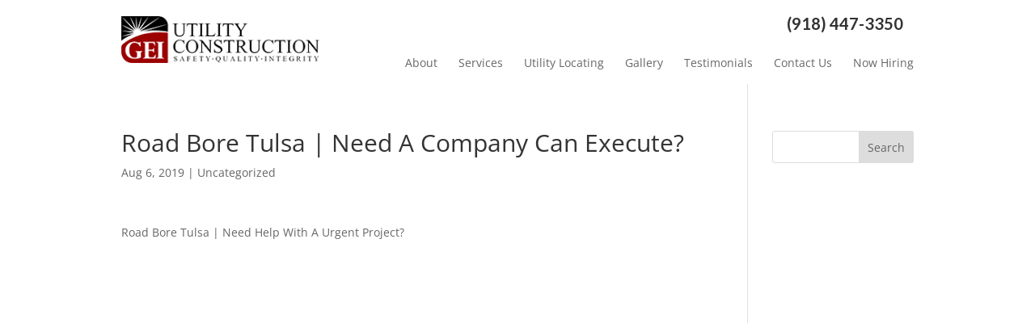

--- FILE ---
content_type: text/css
request_url: https://www.gei-usa.com/wp-content/cache/wpo-minify/1763654883/assets/wpo-minify-header-rmp-menu-styles1642971236.min.css
body_size: 1588
content:
#rmp_menu_trigger-1117{width:55px;height:55px;position:fixed;top:15px;border-radius:5px;display:none;text-decoration:none;right:5%;background:#000;transition:transform 0.5s,background-color 0.5s}#rmp_menu_trigger-1117:hover,#rmp_menu_trigger-1117:focus{background:#000;text-decoration:unset}#rmp_menu_trigger-1117.is-active{background:#000}#rmp_menu_trigger-1117 .rmp-trigger-box{width:25px;color:#fff}#rmp_menu_trigger-1117 .rmp-trigger-icon-active,#rmp_menu_trigger-1117 .rmp-trigger-text-open{display:none}#rmp_menu_trigger-1117.is-active .rmp-trigger-icon-active,#rmp_menu_trigger-1117.is-active .rmp-trigger-text-open{display:inline}#rmp_menu_trigger-1117.is-active .rmp-trigger-icon-inactive,#rmp_menu_trigger-1117.is-active .rmp-trigger-text{display:none}#rmp_menu_trigger-1117 .rmp-trigger-label{color:#fff;pointer-events:none;line-height:13px;font-family:inherit;font-size:14px;display:inline;text-transform:inherit}#rmp_menu_trigger-1117 .rmp-trigger-label.rmp-trigger-label-top{display:block;margin-bottom:12px}#rmp_menu_trigger-1117 .rmp-trigger-label.rmp-trigger-label-bottom{display:block;margin-top:12px}#rmp_menu_trigger-1117 .responsive-menu-pro-inner{display:block}#rmp_menu_trigger-1117 .responsive-menu-pro-inner,#rmp_menu_trigger-1117 .responsive-menu-pro-inner::before,#rmp_menu_trigger-1117 .responsive-menu-pro-inner::after{width:25px;height:3px;background-color:#fff;border-radius:4px;position:absolute}#rmp_menu_trigger-1117.is-active .responsive-menu-pro-inner,#rmp_menu_trigger-1117.is-active .responsive-menu-pro-inner::before,#rmp_menu_trigger-1117.is-active .responsive-menu-pro-inner::after{background-color:#fff}#rmp_menu_trigger-1117:hover .responsive-menu-pro-inner,#rmp_menu_trigger-1117:hover .responsive-menu-pro-inner::before,#rmp_menu_trigger-1117:hover .responsive-menu-pro-inner::after{background-color:#fff}@media screen and (max-width:1080px){#rmp_menu_trigger-1117{display:block}#rmp-container-1117{position:fixed;top:0;margin:0;transition:transform 0.5s;overflow:auto;display:block;width:75%;background-color:#212121;background-image:url('');height:100%;left:0;padding-top:0;padding-left:0;padding-bottom:0;padding-right:0}#rmp-menu-wrap-1117{padding-top:0;padding-left:0;padding-bottom:0;padding-right:0;background-color:#212121}#rmp-menu-wrap-1117 .rmp-menu,#rmp-menu-wrap-1117 .rmp-submenu{width:100%;box-sizing:border-box;margin:0;padding:0}#rmp-menu-wrap-1117 .rmp-submenu-depth-1 .rmp-menu-item-link{padding-left:10%}#rmp-menu-wrap-1117 .rmp-submenu-depth-2 .rmp-menu-item-link{padding-left:15%}#rmp-menu-wrap-1117 .rmp-submenu-depth-3 .rmp-menu-item-link{padding-left:20%}#rmp-menu-wrap-1117 .rmp-submenu-depth-4 .rmp-menu-item-link{padding-left:25%}#rmp-menu-wrap-1117 .rmp-submenu.rmp-submenu-open{display:block}#rmp-menu-wrap-1117 .rmp-menu-item{width:100%;list-style:none;margin:0}#rmp-menu-wrap-1117 .rmp-menu-item-link{height:40px;line-height:40px;font-size:13px;border-bottom:1px solid #212121;font-family:inherit;color:#fff;text-align:left;background-color:#212121;font-weight:400;letter-spacing:0;display:block;width:100%;text-decoration:none;position:relative;overflow:hidden;transition:background-color 0.5s,border-color 0.5s,0.5s;padding:0 5%;padding-right:50px}#rmp-menu-wrap-1117 .rmp-menu-item-link:after,#rmp-menu-wrap-1117 .rmp-menu-item-link:before{display:none}#rmp-menu-wrap-1117 .rmp-menu-item-link:hover{color:#fff;border-color:#212121;background-color:#3f3f3f}#rmp-menu-wrap-1117 .rmp-menu-item-link:focus{outline:none;border-color:unset;box-shadow:unset}#rmp-menu-wrap-1117 .rmp-menu-item-link .rmp-font-icon{height:40px;line-height:40px;margin-right:10px;font-size:13px}#rmp-menu-wrap-1117 .rmp-menu-current-item .rmp-menu-item-link{color:#fff;border-color:#212121;background-color:#212121}#rmp-menu-wrap-1117 .rmp-menu-current-item .rmp-menu-item-link:hover{color:#fff;border-color:#3f3f3f;background-color:#3f3f3f}#rmp-menu-wrap-1117 .rmp-menu-subarrow{position:absolute;top:0;bottom:0;text-align:center;overflow:hidden;background-size:cover;overflow:hidden;right:0;border-left-style:solid;border-left-color:#212121;border-left-width:1px;height:39px;width:40px;color:#fff;background-color:#212121}#rmp-menu-wrap-1117 .rmp-menu-subarrow:hover{color:#fff;border-color:#3f3f3f;background-color:#3f3f3f}#rmp-menu-wrap-1117 .rmp-menu-subarrow .rmp-font-icon{margin-right:unset}#rmp-menu-wrap-1117 .rmp-menu-subarrow *{vertical-align:middle;line-height:39px}#rmp-menu-wrap-1117 .rmp-menu-subarrow-active{display:block;background-size:cover;color:#fff;border-color:#212121;background-color:#212121}#rmp-menu-wrap-1117 .rmp-menu-subarrow-active:hover{color:#fff;border-color:#3f3f3f;background-color:#3f3f3f}#rmp-menu-wrap-1117 .rmp-submenu{display:none}#rmp-menu-wrap-1117 .rmp-submenu .rmp-menu-item-link{height:px;line-height:40px;letter-spacing:0;font-size:13px;border-bottom:1px solid #212121;font-family:inherit;color:#fff;text-align:left;background-color:#212121}#rmp-menu-wrap-1117 .rmp-submenu .rmp-menu-item-link:hover{color:#fff;border-color:#212121;background-color:#3f3f3f}#rmp-menu-wrap-1117 .rmp-submenu .rmp-menu-current-item .rmp-menu-item-link{color:#fff;border-color:#212121;background-color:#212121}#rmp-menu-wrap-1117 .rmp-submenu .rmp-menu-current-item .rmp-menu-item-link:hover{color:#fff;border-color:#3f3f3f;background-color:#3f3f3f}#rmp-menu-wrap-1117 .rmp-submenu .rmp-menu-subarrow{right:0;border-right:unset;border-left-style:solid;border-left-color:#212121;border-left-width:1px;height:39px;line-height:39px;width:40px;color:#fff;background-color:#212121}#rmp-menu-wrap-1117 .rmp-submenu .rmp-menu-subarrow:hover{color:#fff;border-color:#3f3f3f;background-color:#3f3f3f}#rmp-menu-wrap-1117 .rmp-submenu .rmp-menu-subarrow-active{color:#fff;border-color:#212121;background-color:#212121}#rmp-menu-wrap-1117 .rmp-submenu .rmp-menu-subarrow-active:hover{color:#fff;border-color:#3f3f3f;background-color:#3f3f3f}#rmp-menu-wrap-1117 .rmp-menu-item-description{margin:0;padding:5px 5%;opacity:.8;color:#fff}#rmp-search-box-1117{display:block;padding-top:0;padding-left:5%;padding-bottom:0;padding-right:5%}#rmp-search-box-1117 .rmp-search-form{margin:0}#rmp-search-box-1117 .rmp-search-box{background:#fff;border:1px solid #dadada;color:#333;width:100%;padding:0 5%;border-radius:30px;height:45px;-webkit-appearance:none}#rmp-search-box-1117 .rmp-search-box::placeholder{color:#c7c7cd}#rmp-search-box-1117 .rmp-search-box:focus{background-color:#fff;outline:2px solid #dadada;color:#333}#rmp-menu-title-1117{background-color:#212121;color:#fff;text-align:left;font-size:13px;padding-top:10%;padding-left:5%;padding-bottom:0%;padding-right:5%;font-weight:400;transition:background-color 0.5s,border-color 0.5s,color 0.5s}#rmp-menu-title-1117:hover{background-color:#212121;color:#fff}#rmp-menu-title-1117>a{color:#fff;width:100%;background-color:unset;text-decoration:none}#rmp-menu-title-1117>a:hover{color:#fff}#rmp-menu-title-1117 .rmp-font-icon{font-size:13px}#rmp-menu-additional-content-1117{padding-top:0;padding-left:5%;padding-bottom:0;padding-right:5%;color:#fff;text-align:center;font-size:16px}}.rmp-container{display:none;visibility:visible;padding:0 0 0 0;z-index:99998;transition:all 0.3s}.rmp-container.rmp-fade-top,.rmp-container.rmp-fade-left,.rmp-container.rmp-fade-right,.rmp-container.rmp-fade-bottom{display:none}.rmp-container.rmp-slide-left,.rmp-container.rmp-push-left{transform:translateX(-100%);-ms-transform:translateX(-100%);-webkit-transform:translateX(-100%);-moz-transform:translateX(-100%)}.rmp-container.rmp-slide-left.rmp-menu-open,.rmp-container.rmp-push-left.rmp-menu-open{transform:translateX(0);-ms-transform:translateX(0);-webkit-transform:translateX(0);-moz-transform:translateX(0)}.rmp-container.rmp-slide-right,.rmp-container.rmp-push-right{transform:translateX(100%);-ms-transform:translateX(100%);-webkit-transform:translateX(100%);-moz-transform:translateX(100%)}.rmp-container.rmp-slide-right.rmp-menu-open,.rmp-container.rmp-push-right.rmp-menu-open{transform:translateX(0);-ms-transform:translateX(0);-webkit-transform:translateX(0);-moz-transform:translateX(0)}.rmp-container.rmp-slide-top,.rmp-container.rmp-push-top{transform:translateY(-100%);-ms-transform:translateY(-100%);-webkit-transform:translateY(-100%);-moz-transform:translateY(-100%)}.rmp-container.rmp-slide-top.rmp-menu-open,.rmp-container.rmp-push-top.rmp-menu-open{transform:translateY(0);-ms-transform:translateY(0);-webkit-transform:translateY(0);-moz-transform:translateY(0)}.rmp-container.rmp-slide-bottom,.rmp-container.rmp-push-bottom{transform:translateY(100%);-ms-transform:translateY(100%);-webkit-transform:translateY(100%);-moz-transform:translateY(100%)}.rmp-container.rmp-slide-bottom.rmp-menu-open,.rmp-container.rmp-push-bottom.rmp-menu-open{transform:translateX(0);-ms-transform:translateX(0);-webkit-transform:translateX(0);-moz-transform:translateX(0)}.rmp-container::-webkit-scrollbar{width:0}.rmp-container ::-webkit-scrollbar-track{box-shadow:inset 0 0 5px #fff0}.rmp-container ::-webkit-scrollbar-thumb{background:#fff0}.rmp-container ::-webkit-scrollbar-thumb:hover{background:#fff0}.rmp-container .rmp-menu-wrap .rmp-menu{transition:none;border-radius:0;box-shadow:none;background:none;border:0;bottom:auto;box-sizing:border-box;clip:auto;color:#666;display:block;float:none;font-family:inherit;font-size:14px;height:auto;left:auto;line-height:1.7;list-style-type:none;margin:0;min-height:auto;max-height:none;opacity:1;outline:none;overflow:visible;padding:0;position:relative;pointer-events:auto;right:auto;text-align:left;text-decoration:none;text-indent:0;text-transform:none;transform:none;top:auto;visibility:inherit;width:auto;word-wrap:break-word;white-space:normal}.rmp-container .rmp-menu-additional-content{display:block;word-break:break-word}.rmp-container .rmp-menu-title{display:flex;flex-direction:column}.rmp-container .rmp-menu-title .rmp-menu-title-image{max-width:100%;margin-bottom:15px;display:block;margin:auto;margin-bottom:15px}button.rmp_menu_trigger{z-index:999999;overflow:hidden;outline:none;border:0;display:none;margin:0;transition:transform 0.5s,background-color 0.5s;padding:0}button.rmp_menu_trigger .responsive-menu-pro-inner::before,button.rmp_menu_trigger .responsive-menu-pro-inner::after{content:"";display:block}button.rmp_menu_trigger .responsive-menu-pro-inner::before{top:10px}button.rmp_menu_trigger .responsive-menu-pro-inner::after{bottom:10px}button.rmp_menu_trigger .rmp-trigger-box{width:40px;display:inline-block;position:relative;pointer-events:none;vertical-align:super}.admin-bar .rmp-container,.admin-bar .rmp_menu_trigger{margin-top:32px!important}@media screen and (max-width:782px){.admin-bar .rmp-container,.admin-bar .rmp_menu_trigger{margin-top:46px!important}}.rmp-menu-trigger-boring .responsive-menu-pro-inner{transition-property:none}.rmp-menu-trigger-boring .responsive-menu-pro-inner::after,.rmp-menu-trigger-boring .responsive-menu-pro-inner::before{transition-property:none}.rmp-menu-trigger-boring.is-active .responsive-menu-pro-inner{transform:rotate(45deg)}.rmp-menu-trigger-boring.is-active .responsive-menu-pro-inner:before{top:0;opacity:0}.rmp-menu-trigger-boring.is-active .responsive-menu-pro-inner:after{bottom:0;transform:rotate(-90deg)}